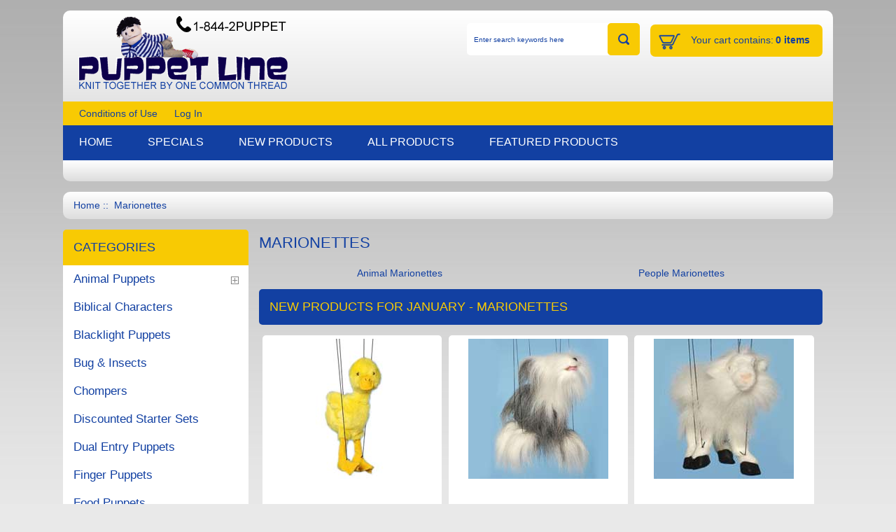

--- FILE ---
content_type: text/html; charset=utf-8
request_url: https://www.puppetline.com/index.php?main_page=index&cPath=26
body_size: 5884
content:
<!DOCTYPE html PUBLIC "-//W3C//DTD XHTML 1.0 Transitional//EN" "http://www.w3.org/TR/xhtml1/DTD/xhtml1-transitional.dtd">
<html xmlns="http://www.w3.org/1999/xhtml" dir="ltr" lang="en">
<head>
<title>String Puppets Marionettes</title>
<meta http-equiv="Content-Type" content="text/html; charset=utf-8" />
<meta name="keywords" content="string puppet, string puppets, marionette, marionettes, animal marionettes, people marionettes" />
<meta name="description" content="Puppet Line carries a wide selection of marionettes.  From dinosaurs to people." />
<meta http-equiv="imagetoolbar" content="no" />
<meta name="author" content="The Zen Cart&reg; Team and others" />
<meta name="generator" content="shopping cart program by Zen Cart&reg;, http://www.zen-cart.com eCommerce" />
<base href="https://www.puppetline.com/" />
<link rel="stylesheet" href="includes/templates/cleaning01/css/styles.css" />
<link rel="stylesheet" href="includes/templates/cleaning01/css/cart_dropdown.css" />
<link rel="stylesheet" type="text/css" href="includes/templates/cleaning01/css/responsive-menu.css" />
<meta name="viewport" content="width=device-width, initial-scale=1.0, maximum-scale=1.0, minimum-scale=1.0, user-scalable=no" />
<link rel="stylesheet" type="text/css" href="includes/templates/cleaning01/css/styles.css" />
<link rel="stylesheet" type="text/css" href="includes/templates/cleaning01/css/stylesheet.css" />
<link rel="stylesheet" type="text/css" href="includes/templates/cleaning01/css/stylesheet_css_buttons.css" />
<link rel="stylesheet" type="text/css" href="includes/templates/cleaning01/css/stylesheet_flex.css" />
<link rel="stylesheet" type="text/css" media="print" href="includes/templates/cleaning01/css/print_stylesheet.css" />
<script type="text/javascript" src="includes/templates/cleaning01/jscript/jscript_browserselector.js"></script>
<script type="text/javascript">
if (typeof jQuery == 'undefined') {
    document.write(unescape("%3Cscript src='//ajax.googleapis.com/ajax/libs/jquery/1.10.2/jquery.min.js' type='text/javascript'%3E%3C/script%3E"));
}
</script>
<script src="http://code.jquery.com/jquery-latest.min.js" type="text/javascript"></script>
<script src="includes/templates/cleaning01/jscript/script.js"  type="text/javascript"></script>
<script src="includes/templates/cleaning01/jscript/modernizr.custom.js" type="text/javascript"></script>
<script src="includes/templates/cleaning01/jscript/jquery-1.8.3.min.js" type="text/javascript"></script>
<script src="includes/templates/cleaning01/jscript/jquery.elevatezoom.js" type="text/javascript"></script>
<script type="text/javascript">
	$(document).ready(function(){
		$('.cart .cart-down, .cart .none').hide();
		$('.cart').hover(function(){
			$('.cart .cart-down, .cart .none').stop(true, true).slideDown(400);
			},function(){
			$('.cart .cart-down, .cart .none').stop(true, true).delay(400).slideUp(300);
		});
	});
</script>

</head>

<body id="indexBody">
<div class="grey">
<div class="animation">




<!--bof-header logo and navigation display-->

<div id="headerWrapper">
<div class="mainwidth">
<div class="topbar">


<div class="header">


<div class="right">
	        
			   <div class="clearBoth"></div>
		  
		

 


</div></div>
<div class="clearBoth"></div>
</div>
<div class="blue">

<div id="logo"><a href="http://www.puppetline.com/"><img src="includes/templates/template_default/images/../../cleaning01/images/logo.png" alt="Puppet Line" title=" Puppet Line " width="302" height="112" /></a></div> 
<div class="cart">
                                <div class="cart-icon"><a class="on" href="http://www.puppetline.com/index.php?main_page=shopping_cart"><span class="cart-text">Your cart contains:</span><span class="count">0 items</span></a></div> 
                <div class="none"> Your cart is empty.</div>            <!-- SHOPPING CART DROPDOWN END -->
   
		<!-- SHOPPING CART NORMAL-->
	<!--span class="cart-text">Your cart contains:</span> <br /><a href="https://www.puppetline.com/index.php?main_page=shopping_cart"-->
	<!--?php
	if ($_SESSION['cart']->count_contents() == '0') {
	echo $_SESSION['cart']->count_contents() . " items";
	}
	if ($_SESSION['cart']->count_contents() == '1') {
	echo $_SESSION['cart']->count_contents() . " item";
	}
	if ($_SESSION['cart']->count_contents() >= '2') {
	echo $_SESSION['cart']->count_contents() . " items";
	}
	?></a-->
 </div>
<div id="navMainSearch"><form name="quick_find_header" action="https://www.puppetline.com/index.php?main_page=advanced_search_result" method="get"><input type="hidden" name="main_page" value="advanced_search_result" /><input type="hidden" name="search_in_description" value="1" /><input type="text" name="keyword" size="6" maxlength="30" style="width: 100px" value="Enter search keywords here" onfocus="if (this.value == 'Enter search keywords here') this.value = '';" onblur="if (this.value == '') this.value = 'Enter search keywords here';" />&nbsp;<input class="cssButton button_search" onmouseover="this.className='cssButtonHover button_search button_searchHover'" onmouseout="this.className='cssButton button_search'" type="submit" value="Search" style="width: 80px;" /></form></div> 
 <div class="clearBoth"></div>
<div id="navMain">
    <ul class="back">
	
	<li><a href="https://www.puppetline.com/index.php?main_page=conditions">Conditions of Use</a></li>
    <li><a href="https://www.puppetline.com/index.php?main_page=login">Log In</a></li>

</ul>
</div>
 <div class="clearBoth"></div>
 
</div>
<!--bof-optional categories tabs navigation display-->
<div id="navCatTabsWrapper" class="class1">
<div class="mainmenu">
<!--bof-header ezpage links-->
  <a href="index.php"><span>Home</span></a>
  <a href="https://www.puppetline.com/index.php?main_page=specials"><span>Specials</span></a>
  <a href="https://www.puppetline.com/index.php?main_page=products_new"><span>New Products</span></a>
  <a href="https://www.puppetline.com/index.php?main_page=products_all"><span>All Products</span></a>
  <a href="https://www.puppetline.com/index.php?main_page=featured_products"><span>Featured Products</span></a>
<!--eof-header ezpage links-->
<button id="showLeft">BUTTON</button>
</div></div>

<div class="cbp-spmenu cbp-spmenu-vertical cbp-spmenu-left" id="cbp-spmenu-s1">
<!--bof-header ezpage links-->
  <a href="index.php"><span>Home</span></a>
  <a href="https://www.puppetline.com/index.php?main_page=specials"><span>Specials</span></a>
  <a href="https://www.puppetline.com/index.php?main_page=products_new"><span>New Products</span></a>
  <a href="https://www.puppetline.com/index.php?main_page=products_all"><span>All Products</span></a>
  <a href="https://www.puppetline.com/index.php?main_page=featured_products"><span>Featured Products</span></a>
<!--eof-header ezpage links-->
<!--eof-header ezpage links
<h3>Categories</h3>
<ul>
  <li><a class="category-top" href="http://www.puppetline.com/index.php?main_page=index&amp;cPath=35">Animal Puppets</a> </li>
  <li><a class="category-top" href="http://www.puppetline.com/index.php?main_page=index&amp;cPath=23">Biblical Characters</a> </li>
  <li><a class="category-top" href="http://www.puppetline.com/index.php?main_page=index&amp;cPath=22">Blacklight Puppets</a> </li>
  <li><a class="category-top" href="http://www.puppetline.com/index.php?main_page=index&amp;cPath=33">Bug & Insects</a> </li>
  <li><a class="category-top" href="http://www.puppetline.com/index.php?main_page=index&amp;cPath=53">Chompers</a> </li>
  <li><a class="category-top" href="http://www.puppetline.com/index.php?main_page=index&amp;cPath=11">Discounted Starter Sets</a> </li>
  <li><a class="category-top" href="http://www.puppetline.com/index.php?main_page=index&amp;cPath=24">Dual Entry Puppets</a> </li>
  <li><a class="category-top" href="http://www.puppetline.com/index.php?main_page=index&amp;cPath=32">Finger Puppets</a> </li>
  <li><a class="category-top" href="http://www.puppetline.com/index.php?main_page=index&amp;cPath=78">Food Puppets</a> </li>
  <li><a class="category-top" href="http://www.puppetline.com/index.php?main_page=index&amp;cPath=44">Glove Puppets</a> </li>
  <li><a class="category-top" href="http://www.puppetline.com/index.php?main_page=index&amp;cPath=26"><span class="category-subs-selected">Marionettes</span></a> </li>
  <li><a class="category-top" href="http://www.puppetline.com/index.php?main_page=index&amp;cPath=2">Monster Puppets</a> </li>
  <li><a class="category-top" href="http://www.puppetline.com/index.php?main_page=index&amp;cPath=3">People Puppets</a> </li>
  <li><a class="category-top" href="http://www.puppetline.com/index.php?main_page=index&amp;cPath=55">Pinchers</a> </li>
  <li><a class="category-top" href="http://www.puppetline.com/index.php?main_page=index&amp;cPath=6">Puppet Accessories</a> </li>
  <li><a class="category-top" href="http://www.puppetline.com/index.php?main_page=index&amp;cPath=54">Puppet Making Kits</a> </li>
  <li><a class="category-top" href="http://www.puppetline.com/index.php?main_page=index&amp;cPath=5">Puppet Stages</a> </li>
  <li><a class="category-top" href="http://www.puppetline.com/index.php?main_page=index&amp;cPath=72">Snappers</a> </li>
  <li><a class="category-top" href="http://www.puppetline.com/index.php?main_page=index&amp;cPath=56">Sock Puppets</a> </li>
  <li><a class="category-top" href="http://www.puppetline.com/index.php?main_page=index&amp;cPath=12">Special Character Puppets</a> </li>
  <li><a class="category-top" href="http://www.puppetline.com/index.php?main_page=index&amp;cPath=43">Tellatale Hand Puppets</a> </li>
  <li><a class="category-top" href="http://www.puppetline.com/index.php?main_page=index&amp;cPath=25">Ventriloquist Puppets</a> </li>
  <li><a class="category-top" href="http://www.puppetline.com/index.php?main_page=index&amp;cPath=69">Wrap Arounds</a> </li>
</ul>
eof-header ezpage links-->
</div>


					
				
	
		<script src="includes/templates/cleaning01/jscript/classie.js" type="text/javascript" ></script>
		<script type="text/javascript">
			var menuLeft = document.getElementById( 'cbp-spmenu-s1' ),
				body = document.body;

			showLeft.onclick = function() {
				classie.toggle( this, 'active' );
				classie.toggle( menuLeft, 'cbp-spmenu-open' );
				disableOther( 'showLeft' );
			};

			function disableOther( button ) {
				if( button !== 'showLeft' ) {
					classie.toggle( showLeft, 'disabled' );
				}
			}
		</script>
		

<!--eof-optional categories tabs navigation display-->
<div class="blue2"></div>
</div></div>

  <div class="mainwidth">
  <div class="midd"> 
<div class="homebanners" style="">

<!-- Banner Top -->
<div class="banner-top-left">
</div>
<!-- eof Banner Top -->
<!-- Slideshow -->
          <div class="content-slider">
        <div class="flexslider"><ul class="slides"><li><a href="http://www.puppetline.com/index.php?main_page=redirect&amp;action=banner&amp;goto=10"><img src="images/../includes/templates/cleaning01/images/slide1.jpg" alt="Free Shipping" title=" Free Shipping " width="722" height="387" /><span class="banner"><h3>Free Shipping</h3></span></a><span class="slidetext"></span></li><li><a href="http://www.puppetline.com/index.php?main_page=redirect&amp;action=banner&amp;goto=11"><img src="images/../includes/templates/cleaning01/images/slide2.jpg" alt="Presto Stage" title=" Presto Stage " width="722" height="387" /><span class="banner"><h3>Presto Stage</h3></span></a><span class="slidetext"></span></li><li><a href="http://www.puppetline.com/index.php?main_page=redirect&amp;action=banner&amp;goto=12"><img src="images/../includes/templates/cleaning01/images/slide3.jpg" alt="Low Prices" title=" Low Prices " width="722" height="387" /><span class="banner"><h3>Low Prices</h3></span></a><span class="slidetext"></span></li></ul></div></div>


<script src="includes/templates/cleaning01/jscript/jquery.flexslider.js" type="text/javascript"></script>
<script type="text/javascript">
$(window).load(function() {
  $('.flexslider').flexslider({
    animation: "fade"
  
  });
});
</script><!-- eof Slideshow -->
<!-- Top Banner -->
<!-- Top Banner -->
<div id="top-banner">

 
              <div class="home-img">

					<a href="http://www.puppetline.com/index.php?main_page=redirect&amp;action=banner&amp;goto=13" target="_blank"><img src="images/../includes/templates/cleaning01/images/home1.png" alt="PRESTO STAGE" title=" PRESTO STAGE " width="159" height="140" /></a><a href="http://www.puppetline.com/index.php?main_page=redirect&amp;action=banner&amp;goto=13"><h3>PRESTO STAGE</h3><span class="btn">SHOP NOW</span></a> 
                </div>

                <div class="home-img">
<a href="http://www.puppetline.com/index.php?main_page=redirect&amp;action=banner&amp;goto=14" target="_blank"><img src="images/../includes/templates/cleaning01/images/home2.png" alt="Knitted Puppets" title=" Knitted Puppets " width="159" height="140" /></a><a href="http://www.puppetline.com/index.php?main_page=redirect&amp;action=banner&amp;goto=14"><h3>Knitted Puppets</h3><span class="btn">SHOP NOW</span></a> 
                </div>
                <div class="home-img finale">
<a href="http://www.puppetline.com/index.php?main_page=redirect&amp;action=banner&amp;goto=15" target="_blank"><img src="images/../includes/templates/cleaning01/images/home3.png" alt="Wrap Arounds" title=" Wrap Arounds " width="159" height="140" /></a><a href="http://www.puppetline.com/index.php?main_page=redirect&amp;action=banner&amp;goto=15"><h3>Wrap Arounds</h3><span class="btn">SHOP NOW</span></a> 
                </div>

</div>
<!-- eof Top Banner -->



<!-- eof Top Banner -->
<!-- Home Images -->
<div class="clearBoth"></div>

<!-- eof Home Images -->

<div class="clearBoth"></div>

</div>
<!-- bof  breadcrumb -->

    <div id="navBreadCrumb">  <a href="http://www.puppetline.com/">Home</a>&nbsp;::&nbsp;
Marionettes
</div>

<!-- eof breadcrumb -->
</div></div>
<!-- Home Images -->

</div></div>
  <div id="mainWrapper">
  
<div class="clearBoth"></div>
<table width="100%" border="0" cellspacing="0" cellpadding="0" id="contentMainWrapper">
  <tr>

 <td id="navColumnOne" class="columnLeft" style="width: 265px">
<div id="navColumnOneWrapper" style="width: 265px">  <script type="text/javascript">
$("li:has(ul)").addClass("parent")
</script>
<!--// bof: categories //-->
<div class="leftBoxContainer" id="categories" style="width: 265px">
<h3 class="leftBoxHeading" id="categoriesHeading">Categories</h3>
<div id="cssmenu">
<ul class='cat'><li class='has-sub'><a href='index.php?main_page=index&amp;cPath=35'><span>Animal Puppets</span></a><ul class='cat'><li class='has-sub'><a href='index.php?main_page=index&amp;cPath=35_66'><span>Large Birds</span></a></li><li class='has-sub'><a href='index.php?main_page=index&amp;cPath=35_67'><span>Giant Birds</span></a></li><li class='has-sub'><a href='index.php?main_page=index&amp;cPath=35_77'><span>Colorful Monkeys</span></a></li><li class='has-sub'><a href='index.php?main_page=index&amp;cPath=35_39'><span>Finger Puppets</span></a></li><li class='has-sub'><a href='index.php?main_page=index&amp;cPath=35_38'><span>Glove/Hand Puppet</span></a></li><li class='has-sub'><a href='index.php?main_page=index&amp;cPath=35_37'><span>Marionettes</span></a></li><li class='has-sub'><a href='index.php?main_page=index&amp;cPath=35_73'><span>Snappers</span></a></li><li class='has-sub'><a href='index.php?main_page=index&amp;cPath=35_36'><span>Stage Puppets</span></a></li><li class='has-sub'><a href='index.php?main_page=index&amp;cPath=35_40'><span>Ventriloquist Puppets</span></a></li><li class='has-sub'><a href='index.php?main_page=index&amp;cPath=35_61'><span>Wrap Arounds</span></a></li></ul></li><li class='has-sub'><a href='index.php?main_page=index&amp;cPath=23'><span>Biblical Characters</span></a></li><li class='has-sub'><a href='index.php?main_page=index&amp;cPath=22'><span>Blacklight Puppets</span></a></li><li class='has-sub'><a href='index.php?main_page=index&amp;cPath=33'><span>Bug & Insects</span></a></li><li class='has-sub'><a href='index.php?main_page=index&amp;cPath=53'><span>Chompers</span></a></li><li class='has-sub'><a href='index.php?main_page=index&amp;cPath=11'><span>Discounted Starter Sets</span></a></li><li class='has-sub'><a href='index.php?main_page=index&amp;cPath=24'><span>Dual Entry Puppets</span></a></li><li class='has-sub'><a href='index.php?main_page=index&amp;cPath=32'><span>Finger Puppets</span></a></li><li class='has-sub'><a href='index.php?main_page=index&amp;cPath=78'><span>Food Puppets</span></a></li><li class='has-sub'><a href='index.php?main_page=index&amp;cPath=44'><span>Glove Puppets</span></a><ul class='cat'><li class='has-sub'><a href='index.php?main_page=index&amp;cPath=44_47'><span>Animals</span></a></li><li class='has-sub'><a href='index.php?main_page=index&amp;cPath=44_45'><span>Monsters</span></a></li><li class='has-sub'><a href='index.php?main_page=index&amp;cPath=44_75'><span>Muppet Characters</span></a></li><li class='has-sub'><a href='index.php?main_page=index&amp;cPath=44_14'><span>People</span></a></li><li class='has-sub'><a href='index.php?main_page=index&amp;cPath=44_46'><span>Tellatale Hand Puppets</span></a></li></ul></li><li class='has-sub'><a href='index.php?main_page=index&amp;cPath=26'><span>Marionettes</span></a><ul class='cat'><li class='has-sub'><a href='index.php?main_page=index&amp;cPath=26_27'><span>Animal Marionettes</span></a></li><li class='has-sub'><a href='index.php?main_page=index&amp;cPath=26_50'><span>People Marionettes</span></a><ul class='cat'><li class='has-sub'><a href='index.php?main_page=index&amp;cPath=26_50_51'><span>Plush Marionettes</span></a></li><li class='has-sub'><a href='index.php?main_page=index&amp;cPath=26_50_52'><span>Wood Marionettes</span></a></li></ul></li></ul></li><li class='has-sub'><a href='index.php?main_page=index&amp;cPath=2'><span>Monster Puppets</span></a></li><li class='has-sub'><a href='index.php?main_page=index&amp;cPath=3'><span>People Puppets</span></a><ul class='cat'><li class='has-sub'><a href='index.php?main_page=index&amp;cPath=3_10'><span>14" Glove Puppets</span></a></li><li class='has-sub'><a href='index.php?main_page=index&amp;cPath=3_29'><span>14" Half Body Stage Puppets</span></a></li><li class='has-sub'><a href='index.php?main_page=index&amp;cPath=3_30'><span>16" Half Body Stage Puppets</span></a></li><li class='has-sub'><a href='index.php?main_page=index&amp;cPath=3_9'><span>25" Full Body Puppets</span></a></li><li class='has-sub'><a href='index.php?main_page=index&amp;cPath=3_31'><span>28" Full Body Puppets</span></a></li><li class='has-sub'><a href='index.php?main_page=index&amp;cPath=3_68'><span>28" Full/Half Body Dual Entry</span></a></li><li class='has-sub'><a href='index.php?main_page=index&amp;cPath=3_65'><span>28" Human Arm Puppet</span></a></li><li class='has-sub'><a href='index.php?main_page=index&amp;cPath=3_42'><span>28" Sculpted Face Puppets</span></a></li><li class='has-sub'><a href='index.php?main_page=index&amp;cPath=3_57'><span>Puppet Buddies</span></a><ul class='cat'><li class='has-sub'><a href='index.php?main_page=index&amp;cPath=3_57_60'><span>Large Puppet Buddies</span></a></li><li class='has-sub'><a href='index.php?main_page=index&amp;cPath=3_57_59'><span>Medium Puppet Buddies</span></a></li><li class='has-sub'><a href='index.php?main_page=index&amp;cPath=3_57_58'><span>Small Puppet Buddies</span></a></li></ul></li><li class='has-sub'><a href='index.php?main_page=index&amp;cPath=3_62'><span>Biblical Characters</span></a></li><li class='has-sub'><a href='index.php?main_page=index&amp;cPath=3_64'><span>Blacklight People Puppets</span></a></li><li class='has-sub'><a href='index.php?main_page=index&amp;cPath=3_63'><span>Special Characters</span></a></li></ul></li><li class='has-sub'><a href='index.php?main_page=index&amp;cPath=55'><span>Pinchers</span></a></li><li class='has-sub'><a href='index.php?main_page=index&amp;cPath=6'><span>Puppet Accessories</span></a></li><li class='has-sub'><a href='index.php?main_page=index&amp;cPath=54'><span>Puppet Making Kits</span></a></li><li class='has-sub'><a href='index.php?main_page=index&amp;cPath=5'><span>Puppet Stages</span></a></li><li class='has-sub'><a href='index.php?main_page=index&amp;cPath=72'><span>Snappers</span></a></li><li class='has-sub'><a href='index.php?main_page=index&amp;cPath=56'><span>Sock Puppets</span></a></li><li class='has-sub'><a href='index.php?main_page=index&amp;cPath=12'><span>Special Character Puppets</span></a></li><li class='has-sub'><a href='index.php?main_page=index&amp;cPath=43'><span>Tellatale Hand Puppets</span></a></li><li class='has-sub'><a href='index.php?main_page=index&amp;cPath=25'><span>Ventriloquist Puppets</span></a></li><li class='has-sub'><a href='index.php?main_page=index&amp;cPath=69'><span>Wrap Arounds</span></a><ul class='cat'><li class='has-sub'><a href='index.php?main_page=index&amp;cPath=69_76'><span>All Wrap Arounds</span></a></li><li class='has-sub'><a href='index.php?main_page=index&amp;cPath=69_70'><span>Animals</span></a></li><li class='has-sub'><a href='index.php?main_page=index&amp;cPath=69_71'><span>People</span></a></li></ul></li></ul></ul></div></div>
<!--// eof: categories //-->

</div></td>
    <td valign="top">


<!-- bof upload alerts -->
<!-- eof upload alerts -->

<div class="centerColumn" id="indexCategories">
<h1 id="indexCategoriesHeading">Marionettes</h1>


<!-- BOF: Display grid of available sub-categories, if any -->

    <div class="categoryListBoxContents" style="width:50%;"><a href="http://www.puppetline.com/index.php?main_page=index&amp;cPath=26_27"><img src="images/pixel_trans.gif" alt="Animal Marionettes" title=" Animal Marionettes " width="1" height="1" /><br />Animal Marionettes</a></div>
    <div class="categoryListBoxContents" style="width:50%;"><a href="http://www.puppetline.com/index.php?main_page=index&amp;cPath=26_50"><img src="images/pixel_trans.gif" alt="People Marionettes" title=" People Marionettes " width="1" height="1" /><br />People Marionettes</a></div>
<br class="clearBoth" />
 
<!-- EOF: Display grid of available sub-categories -->




<!-- bof: whats_new -->
<div class="centerBoxWrapper" id="whatsNew">
<h2 class="centerBoxHeading">New Products For January - Marionettes</h2>
    <div class="centerBoxContentsNew centeredContent back" style="width:33%;"><a class="proimage" style="min-height:240px;" href="http://www.puppetline.com/index.php?main_page=product_info&amp;cPath=26_27&amp;products_id=312"><img src="images/BabyMarionetteDuck.jpg" alt="Baby Duckling Marionette String Puppet" title=" Baby Duckling Marionette String Puppet " width="200" height="200" /></a><h3 class="itemTitle"><a class="name" href="http://www.puppetline.com/index.php?main_page=product_info&amp;cPath=26_27&amp;products_id=312">Baby Duckling Marionette String Puppet</a></h3><span class="price">$14.95</span><a class="buy" href="http://www.puppetline.com/index.php?main_page=index&amp;cPath=26&amp;action=buy_now&amp;products_id=312"><span class="cssButton button_buy_now" onmouseover="this.className='cssButtonHover button_buy_now button_buy_nowHover'" onmouseout="this.className='cssButton button_buy_now'" style="width: 80px;" >&nbsp;Buy Now&nbsp;</span></a></div>
    <div class="centerBoxContentsNew centeredContent back" style="width:33%;"><a class="proimage" style="min-height:240px;" href="http://www.puppetline.com/index.php?main_page=product_info&amp;cPath=26_27&amp;products_id=315"><img src="images/BabyMarionetteSheepdog.jpg" alt="Baby Sheepdog Dog Marionette String Puppet" title=" Baby Sheepdog Dog Marionette String Puppet " width="200" height="200" /></a><h3 class="itemTitle"><a class="name" href="http://www.puppetline.com/index.php?main_page=product_info&amp;cPath=26_27&amp;products_id=315">Baby Sheepdog Dog Marionette String Puppet</a></h3><span class="price">$14.95</span><a class="buy" href="http://www.puppetline.com/index.php?main_page=index&amp;cPath=26&amp;action=buy_now&amp;products_id=315"><span class="cssButton button_buy_now" onmouseover="this.className='cssButtonHover button_buy_now button_buy_nowHover'" onmouseout="this.className='cssButton button_buy_now'" style="width: 80px;" >&nbsp;Buy Now&nbsp;</span></a></div>
    <div class="centerBoxContentsNew centeredContent back" style="width:33%;"><a class="proimage" style="min-height:240px;" href="http://www.puppetline.com/index.php?main_page=product_info&amp;cPath=26_27&amp;products_id=321"><img src="images/BabyMarionetteWhGoat.jpg" alt="Baby White Goat Marionette String Puppet" title=" Baby White Goat Marionette String Puppet " width="200" height="200" /></a><h3 class="itemTitle"><a class="name" href="http://www.puppetline.com/index.php?main_page=product_info&amp;cPath=26_27&amp;products_id=321">Baby White Goat Marionette String Puppet</a></h3><span class="price">$14.95</span><a class="buy" href="http://www.puppetline.com/index.php?main_page=index&amp;cPath=26&amp;action=buy_now&amp;products_id=321"><span class="cssButton button_buy_now" onmouseover="this.className='cssButtonHover button_buy_now button_buy_nowHover'" onmouseout="this.className='cssButton button_buy_now'" style="width: 80px;" >&nbsp;Buy Now&nbsp;</span></a></div>
<br class="clearBoth" />

    <div class="centerBoxContentsNew centeredContent back" style="width:33%;"><a class="proimage" style="min-height:240px;" href="http://www.puppetline.com/index.php?main_page=product_info&amp;cPath=26_50_52&amp;products_id=354"><img src="images/MarionettePirate.jpg" alt="Wooden Pirate Marionette String Puppet" title=" Wooden Pirate Marionette String Puppet " width="192" height="240" /></a><h3 class="itemTitle"><a class="name" href="http://www.puppetline.com/index.php?main_page=product_info&amp;cPath=26_50_52&amp;products_id=354">Wooden Pirate Marionette String Puppet</a></h3><span class="price">$19.95</span><a class="buy" href="http://www.puppetline.com/index.php?main_page=index&amp;cPath=26&amp;action=buy_now&amp;products_id=354"><span class="cssButton button_buy_now" onmouseover="this.className='cssButtonHover button_buy_now button_buy_nowHover'" onmouseout="this.className='cssButton button_buy_now'" style="width: 80px;" >&nbsp;Buy Now&nbsp;</span></a></div>
    <div class="centerBoxContentsNew centeredContent back" style="width:33%;"><a class="proimage" style="min-height:240px;" href="http://www.puppetline.com/index.php?main_page=product_info&amp;cPath=26_27&amp;products_id=560"><img src="images/TiedieDinosaurPurple.jpg" alt="Large T-Rex Dinosaur (Purple Tie-Die) Marionette String Puppet" title=" Large T-Rex Dinosaur (Purple Tie-Die) Marionette String Puppet " width="200" height="200" /></a><h3 class="itemTitle"><a class="name" href="http://www.puppetline.com/index.php?main_page=product_info&amp;cPath=26_27&amp;products_id=560">Large T-Rex Dinosaur (Purple Tie-Die) Marionette String Puppet</a></h3><span class="price">$34.95</span><a class="buy" href="http://www.puppetline.com/index.php?main_page=index&amp;cPath=26&amp;action=buy_now&amp;products_id=560"><span class="cssButton button_buy_now" onmouseover="this.className='cssButtonHover button_buy_now button_buy_nowHover'" onmouseout="this.className='cssButton button_buy_now'" style="width: 80px;" >&nbsp;Buy Now&nbsp;</span></a></div>
    <div class="centerBoxContentsNew centeredContent back" style="width:33%;"><a class="proimage" style="min-height:240px;" href="http://www.puppetline.com/index.php?main_page=product_info&amp;cPath=26_27&amp;products_id=597"><img src="images/TROPICAL_BIRD.jpg" alt="Large Tropical Bird Marionette String Puppet" title=" Large Tropical Bird Marionette String Puppet " width="200" height="200" /></a><h3 class="itemTitle"><a class="name" href="http://www.puppetline.com/index.php?main_page=product_info&amp;cPath=26_27&amp;products_id=597">Large Tropical Bird Marionette String Puppet</a></h3><span class="price">$40.95</span><a class="buy" href="http://www.puppetline.com/index.php?main_page=index&amp;cPath=26&amp;action=buy_now&amp;products_id=597"><span class="cssButton button_buy_now" onmouseover="this.className='cssButtonHover button_buy_now button_buy_nowHover'" onmouseout="this.className='cssButton button_buy_now'" style="width: 80px;" >&nbsp;Buy Now&nbsp;</span></a></div>
<br class="clearBoth" />

    <div class="centerBoxContentsNew centeredContent back" style="width:33%;"><a class="proimage" style="min-height:240px;" href="http://www.puppetline.com/index.php?main_page=product_info&amp;cPath=26_27&amp;products_id=614"><img src="images/LittleBlue_Marionette.jpg" alt="Baby Blue Bird Marionette String Puppet" title=" Baby Blue Bird Marionette String Puppet " width="200" height="200" /></a><h3 class="itemTitle"><a class="name" href="http://www.puppetline.com/index.php?main_page=product_info&amp;cPath=26_27&amp;products_id=614">Baby Blue Bird Marionette String Puppet</a></h3><span class="price">$17.45</span><span class="cssButton button_sold_out_sm" onmouseover="this.className='cssButtonHover button_sold_out_sm button_sold_out_smHover'" onmouseout="this.className='cssButton button_sold_out_sm'" style="width: 80px;" >&nbsp;Sold Out&nbsp;</span></div>
    <div class="centerBoxContentsNew centeredContent back" style="width:33%;"><a class="proimage" style="min-height:240px;" href="http://www.puppetline.com/index.php?main_page=product_info&amp;cPath=26_27&amp;products_id=615"><img src="images/LittleOrange_Marionette.jpg" alt="Baby Yellow Bird Marionette String Puppet" title=" Baby Yellow Bird Marionette String Puppet " width="200" height="200" /></a><h3 class="itemTitle"><a class="name" href="http://www.puppetline.com/index.php?main_page=product_info&amp;cPath=26_27&amp;products_id=615">Baby Yellow Bird Marionette String Puppet</a></h3><span class="price">$17.45</span><a class="buy" href="http://www.puppetline.com/index.php?main_page=index&amp;cPath=26&amp;action=buy_now&amp;products_id=615"><span class="cssButton button_buy_now" onmouseover="this.className='cssButtonHover button_buy_now button_buy_nowHover'" onmouseout="this.className='cssButton button_buy_now'" style="width: 80px;" >&nbsp;Buy Now&nbsp;</span></a></div>
    <div class="centerBoxContentsNew centeredContent back" style="width:33%;"><a class="proimage" style="min-height:240px;" href="http://www.puppetline.com/index.php?main_page=product_info&amp;cPath=26_27&amp;products_id=631"><img src="images/JingleBirdPink.jpg" alt="Jingle Bird (Pink) Large Marionette String Puppet" title=" Jingle Bird (Pink) Large Marionette String Puppet " width="240" height="240" /></a><h3 class="itemTitle"><a class="name" href="http://www.puppetline.com/index.php?main_page=product_info&amp;cPath=26_27&amp;products_id=631">Jingle Bird (Pink) Large Marionette String Puppet</a></h3><span class="price">$31.95</span><a class="buy" href="http://www.puppetline.com/index.php?main_page=index&amp;cPath=26&amp;action=buy_now&amp;products_id=631"><span class="cssButton button_buy_now" onmouseover="this.className='cssButtonHover button_buy_now button_buy_nowHover'" onmouseout="this.className='cssButton button_buy_now'" style="width: 80px;" >&nbsp;Buy Now&nbsp;</span></a></div>
<br class="clearBoth" />
 
</div>
<!-- eof: whats_new -->
<script>
$('#whatsNew').each(function() {
    var $this = $(this);
    function setHeight() {
        var max = 0;
        $('div.centerBoxContentsNew', $this).each(function() {
            $(this).height('auto');
            var h = $(this).height();
            max = Math.max(max, h);
        }).height(max);
    }

    $('div.centerBoxContentsNew', this).load(setHeight); //if list have image
    $(window).on('load resize', setHeight);
});
</script>


<!-- bof: featured products  -->
<div class="centerBoxWrapper" id="featuredProducts">
<h2 class="centerBoxHeading">Featured Products - Marionettes</h2>
    <div class="centerBoxContentsFeatured centeredContent back" style="width:100%;"><a class="proimage" style="min-height:240px;" href="http://www.puppetline.com/index.php?main_page=product_info&amp;cPath=26_27&amp;products_id=632"><img src="images/JingleBirdBlue.jpg" alt="Jingle Bird (Blue) Large Marionette String Puppet" title=" Jingle Bird (Blue) Large Marionette String Puppet " width="240" height="240" /></a><h3 class="itemTitle"><a class="name" href="http://www.puppetline.com/index.php?main_page=product_info&amp;cPath=26_27&amp;products_id=632">Jingle Bird (Blue) Large Marionette String Puppet</a></h3><span class="price">$31.95</span><a class="buy" href="http://www.puppetline.com/index.php?main_page=index&amp;cPath=26&amp;action=buy_now&amp;products_id=632"><span class="cssButton button_buy_now" onmouseover="this.className='cssButtonHover button_buy_now button_buy_nowHover'" onmouseout="this.className='cssButton button_buy_now'" style="width: 80px;" >&nbsp;Buy Now&nbsp;</span></a></div>
<br class="clearBoth" />
 
</div>
<!-- eof: featured products  -->
<script>
$('#featuredProducts').each(function() {
    var $this = $(this);
    function setHeight() {
        var max = 0;
        $('div.centerBoxContentsFeatured', $this).each(function() {
            $(this).height('auto');
            var h = $(this).height();
            max = Math.max(max, h);
        }).height(max);
    }

    $('div.centerBoxContentsFeatured', this).load(setHeight); //if list have image
    $(window).on('load resize', setHeight);
});
</script>






</div>

</td>
  </tr>
</table>
</div>


<!--bof-navigation display -->
<div class="mainwidth">
<div id="navSuppWrapper">

<div id="navSupp" class="column1">
<h3>Online Store</h3>
<!--bof-header ezpage links-->
  <a href="index.php"><span>Home</span></a>
  <a href="https://www.puppetline.com/index.php?main_page=specials"><span>Specials</span></a>
  <a href="https://www.puppetline.com/index.php?main_page=products_new"><span>New Products</span></a>
  <a href="https://www.puppetline.com/index.php?main_page=products_all"><span>All Products</span></a>
  <a href="https://www.puppetline.com/index.php?main_page=featured_products"><span>Featured Products</span></a>
<!--eof-header ezpage links-->

</div>
<div id="navSupp" class="column2">
<h3>Customer Services</h3>
  <a href="https://www.puppetline.com/index.php?main_page=privacy">Privacy Notice</a>
  <a href="https://www.puppetline.com/index.php?main_page=conditions">Conditions of Use</a>
  <a href="https://www.puppetline.com/index.php?main_page=shippinginfo">Shipping &amp; Returns</a>
  <a href="https://www.puppetline.com/index.php?main_page=gv_faq">Gift Certificate FAQ</a>
  <a href="https://www.puppetline.com/index.php?main_page=discount_coupon">Discount Coupons</a>
</div>
<div id="navSupp" class="column3">
<h3>Other Pages</h3>
  <a href="https://www.puppetline.com/index.php?main_page=unsubscribe">Newsletter Unsubscribe</a>
  <a href="https://www.puppetline.com/index.php?main_page=shopping_cart">Shopping Cart</a>
  <a href="https://www.puppetline.com/index.php?main_page=login">Log In</a>
  <a href="https://www.puppetline.com/index.php?main_page=site_map">Site Map</a>
  <a href="https://www.puppetline.com/index.php?main_page=contact_us">Contact Us</a>
</div>
<div id="navSupp" class="column4">
<div class="flogo"><a href="http://www.puppetline.com/"><img src="includes/templates/template_default/images/../../cleaning01/images/logo.png" alt="Puppet Line" title=" Puppet Line " width="302" height="112" /></a></div>
<br class="clearBoth"/>

					<a class="facebook" rel="nofollow" target="_blank" title="Facebook Page" href="http://www.puppetline.com/index.php?main_page=redirect&amp;action=banner&amp;goto=16"></a> 
	<a class="googleplus" rel="nofollow" target="_blank" title="Google Plus Page" href="http://www.puppetline.com/index.php?main_page=redirect&amp;action=banner&amp;goto=17"></a>	<a class="pinterest" rel="nofollow" target="_blank" title="Pinterest Page" href="http://www.puppetline.com/index.php?main_page=redirect&amp;action=banner&amp;goto=18"></a>	<a class="youtube" rel="nofollow" target="_blank" title="Youtube Page" href="http://www.puppetline.com/index.php?main_page=redirect&amp;action=banner&amp;goto=19"></a>              
</div>
<div class="clearBoth"></div>

</div>

<div id="siteinfoLegal" class="legalCopyright">Copyright &copy; 2026 <a href="http://www.puppetline.com/index.php?main_page=index" target="_blank">Puppet Line (Totally Toyz, LLC)</a>. Powered by <a href="http://www.zen-cart.com" target="_blank">Zen Cart</a> &#8226; 
Affiliate Site <a target="_blank" href="http://totallytoyz.com"> TotallyToyz.com</a></div>
</div>
<!--eof-navigation display -->
<!--bof- site copyright display -->

<!--eof- site copyright display -->

<!--bof- ssl seal display -->
<div id="sslFooter">
<span id="siteseal"><script async type="text/javascript" src="https://seal.godaddy.com/getSeal?sealID=3bw7x9bXs1103EUZoNisRar2pRh1WlmMfvAIMh18DHLzKqClgI6Ui48Foow5"></script></span>
<br><br></div>
<!--eof- ssl seal diplay -->

<!--bof-ip address display -->
<!--eof-ip address display -->

<!--bof-banner #5 display -->
<!--eof-banner #5 display -->




<!--bof- parse time display -->
<!--eof- parse time display -->
<!--bof- banner #6 display -->
<!--eof- banner #6 display -->
<script>$("ul.cat li:has(ul)").toggleClass("plus");</script>
</body></html>


--- FILE ---
content_type: text/css
request_url: https://www.puppetline.com/includes/templates/cleaning01/css/styles.css
body_size: 557
content:
@import url(http://fonts.googleapis.com/css?family=Open+Sans:400,600,300);
@charset "UTF-8";
/* Base Styles */
#cssmenu,
#cssmenu ul,
#cssmenu li,
#cssmenu a {
  margin: 0;
  padding: 0;
  border: 0;
  list-style: none;
  font-weight: normal;
  text-decoration: none;
  line-height: 1;
  font-size: 17px;
  position: relative;

}
#cssmenu a {
  line-height: 1.3;
}
#cssmenu {
background:#fff;
}
#cssmenu > ul > li {
  margin: 0;
}
#cssmenu > ul > li:last-child {
  margin: 0;
  border:none;
}
#cssmenu > ul > li > a {
  display: block;
  color: #1240a2;
  cursor: pointer;
  display: block;
  line-height: 30.4px;
  padding: 5px;

}
#cssmenu > ul > li > a > span {
  display: block;
  margin-left: 10px;
}
#cssmenu > ul > li > a:hover {
  text-decoration: none;
  color:#1d66e9;transition:color ease 0.5s
}
#cssmenu > ul > li.active {
  border-bottom: none;
}
#cssmenu > ul > li.active > a {
  }
#cssmenu > ul > li.active > a span {
	
}
#cssmenu > ul > li.has-sub.plus > a span {
  background: url(../images/icon_plus.png) 98% center no-repeat;
}
#cssmenu > ul > li.has-sub.plus.active > a span {
  background: url(../images/icon_minus.png) 98% center no-repeat;

}
#cssmenu > ul > li.has-sub.plus span {}

/* Sub menu */
#cssmenu ul ul {
  padding: 5px 12px;
  display: none;
}
#cssmenu ul ul li {
  padding: 3px 0;
}
#cssmenu ul ul a {
  display: block;
  color: #1240a2;
  font-size: 15px;
}
#cssmenu ul ul a:hover {
color:#fcc60a;
}


--- FILE ---
content_type: text/css
request_url: https://www.puppetline.com/includes/templates/cleaning01/css/cart_dropdown.css
body_size: 974
content:


/* _______ dropdown cart _______ */
#header .cart a.on{
	cursor:pointer;
}
.cart-down, 
.none{
	border:1px solid #e2e2e2; 
	background:#fff; 
	overflow:hidden;
	position:absolute; 
	width:280px; 
	right:0; 
	top:50px; 
	z-index:100000000;
	
	text-transform:none; 
	display:none;
	-webkit-box-shadow: -1px 1px 5px 0px rgba(50, 50, 50, 0.29);
-moz-box-shadow:    -1px 1px 5px 0px rgba(50, 50, 50, 0.29);
box-shadow:         -1px 1px 5px 0px rgba(50, 50, 50, 0.29);
}
.none{
	padding:15px; 
	text-align:center; 
	text-transform:uppercase;
}
.cart_item{	
	width:256px; 
	overflow:hidden; 
	background:url(../images/tail-cart.gif) repeat-x 0 100% #fff;	
	padding:12px; 
	margin:2px 0;
}
.cart_item .left-info{
	float:left;
}
.cart_item .center-info{
	float:left;
	width:114px;
}
.cart_item span{
	float:left;	
	margin:0 5px 0 0;
}
.cart_item .quantity{
	color:#1240a2; 
	font-weight:bold; 
	margin:0px 5px 0 0;
}
.cart_item .quantity .spr{
	font-size:8px; 
	font-weight:normal; 
	font-style:normal;
}
.cart_item .cart-name{
	color:#1d242c; 
	font:400 12px/18px Arial, Helvetica, sans-serif; 
	float:left; 
	text-transform:none; 
	text-decoration:none;
}
.cart_item .cart-name:hover{
	text-decoration:none;
	color: #3fbdf7
}
.cart_item .model{
	display:block;
	font-size:10px;
	color:#676363; 
	text-transform:lowercase; 
	width:100%;
}
.cart_item a.cart-img{
	float:left; 
	display:inline-block;
	margin:0 5px 0 0;
}
.cart_item a.cart-img img{ 

}
.cart_item .cart-price{	
	float:left;	
	color:#1240a2;	
	font:400 14px/18px Arial, Helvetica, sans-serif; 	
}
.cart_item .delete{	
	float:right;
	padding:4px;
}
.cart-down .cart-bottom{
	text-align:right; 
	overflow:hidden; 
	width:256px;	
	padding:12px; 
}
.cart-down .cart-bottom .total{ 
	width:100%; 
	display:block; 
	font:400 13px/18px Arial, Helvetica, sans-serif; 
}
.cart-down .cart-bottom .total strong{ 
	font-weight:normal;
}
.cart-down .cart-bottom .total span{ 
	font-size:14px; 
	color:#1240a2;	
	margin:0 0 0 5px;
}
.cart-down .cart-bottom a{
	float:left;
}
.cart-down .cart-bottom .btns{
	overflow:hidden;	
	margin:10px 0 0 0;	
	text-align:right;	
	float:right;
}

.cart-img img {width:100px; height:auto}

.cart-icon a { display: block;
   }
.cart-icon {
	float:right;   
	background:#f8ca03 url(../images/cart-icon.png) no-repeat 11px 12px;
	
	padding-left:58px;
	cursor:pointer;
	height:32px;
	padding-top:14px;
	padding-right:10px;
	width:178px;
	-webkit-border-radius: 7px;
-moz-border-radius: 7px;
border-radius: 7px;
margin-right:15px;
	}
	
.cart-text {
	color:#1240a2
	}
	
	.cart {float: right;margin-top: 15px;position: relative;
   -webkit-border-bottom-right-radius: 5px;
-webkit-border-bottom-left-radius: 5px;
-moz-border-radius-bottomright: 5px;
-moz-border-radius-bottomleft: 5px;
border-bottom-right-radius: 5px;
border-bottom-left-radius: 5px;}
	.count {color:#1240a2; font-weight:bold; padding-left:3px}

--- FILE ---
content_type: text/css
request_url: https://www.puppetline.com/includes/templates/cleaning01/css/responsive-menu.css
body_size: 612
content:
.cbp-spmenu {
	background: #1240a2;
	position: fixed;
	display:none;
}
.cbp-spmenu h3 {
	color: #fff;
	font-size: 1.9em;
	padding: 20px;
	margin: 0;
	font-weight: 300;
	background: #CD0A2D;
}
.cbp-spmenu ul {padding-left:0; margin-top:0}
.cbp-spmenu li {border-bottom:1px solid #fff; width:100%;  }	
.cbp-spmenu li a {border:none; width:auto;  display: block;height: 20px;padding: 13px 0px 4px 10px !important}
.cbp-spmenu .category-subs-selected {padding:0 !important; }
.cbp-spmenu a {
	display: block;
	color: #fff;
	font-size: 1.1em;
	font-weight: 300;
	width:100%;
	background:none !important;
	display: block;
    height: 20px;
    padding: 2px 20px 0;
}
.cbp-spmenu a span {padding-left:20px;color:#f8ca03 !important;}
.cbp-spmenu-vertical {
	
	width: 240px;
	height: 100%;
	top: 0;
	z-index: 1000;
}
.cbp-spmenu-vertical a {
	border-bottom: 1px solid #2152b9;
	padding: 1em 0;
}
.cbp-spmenu-left {
	left: -240px;
}
.cbp-spmenu-left.cbp-spmenu-open {
	left: 0px;
}
.cbp-spmenu {
	-webkit-transition: all 0.3s ease;
	-moz-transition: all 0.3s ease;
	transition: all 0.3s ease;
}
@media screen and (max-height: 26.375em){

	.cbp-spmenu-vertical {
		font-size: 90%;
		width: 190px;
	}


	.cbp-spmenu-left {
		left: -190px;
	}

}
#showLeft {display:none; float:right}
@media (max-width:1000px){.mainmenu a {display:none !important;}.cbp-spmenu{display:block} #showLeft{margin-top: 9px !important;margin-right: 16px !important; display:block} }}
@media (max-width:550px){ #navMainSearch{width:70% !important;} #tagline {display:none !important;}}

--- FILE ---
content_type: text/css
request_url: https://www.puppetline.com/includes/templates/cleaning01/css/stylesheet.css
body_size: 7460
content:
body{margin:0;font-family:'Arial';font-size:90%;color:#1240a2;background: #e9e9e9 url(../images/background.jpg) center top repeat-x;}
a img{border:none;
}
a:link, #navEZPagesTOC ul li a{color:#1240a2;text-decoration:none;}
a:visited{color:#1240a2;text-decoration:none;}
.sideBoxContent a:link, .sideBoxContent a:visited{color:#1240a2;}
#navEZPagesTOC ul li a:hover, #navMain ul li a:hover, #navSupp ul li a:hover, #navCatTabs ul li a:hover{color:#1240a2;}
a:active{color:#ffac66;}
h1{font-size:1.5em;color:#1240a2;font-weight:normal;text-transform:uppercase;}
h2{font-size:1.4em;color:#929699;}
h3{font-size:17px;color:#1240a2;}
h4, h5, h6, LABEL, h4.optionName, LEGEND, ADDRESS, .sideBoxContent, .larger{}
.biggerText{font-size:1.2em;}
h1, h2, h3, h4, h5, h6{margin:0.3em 0;}
CODE{font-family:arial, verdana, helvetica, sans-serif;font-size:1em;}
FORM, SELECT, INPUT{display:inline;font-size:1em;margin:0.1em;}
SELECT, INPUT, TEXTAREA{background:#fff;border:1px solid #e2e2e2;padding:2px;}
TEXTAREA{margin:auto;display:block;width:95%;-webkit-border-radius: 5px;
-moz-border-radius: 5px;
border-radius: 5px;}
input:focus, select:focus, textarea:focus{}
FIELDSET{background:#fff;padding:0.5em;border:1px solid #e2e2e2;padding:15px 20px 30px;margin-bottom:20px !important;-webkit-border-radius: 10px;
-moz-border-radius: 10px;
border-radius: 10px;}
LEGEND{background:#fff;border:1px solid #e2e2e2;margin-bottom:15px;padding:10px 20px;font-weight:bold;color:#1240a2;-webkit-border-radius: 5px;
-moz-border-radius: 5px;
border-radius: 5px;}
LABEL, h4.optionName{line-height:1.5em;padding:0.2em;}
LABEL.checkboxLabel, LABEL.radioButtonLabel{margin:0.5em 0.3em;}
.centerBoxContents, .specialsListBoxContents, .categoryListBoxContents, .centerBoxContentsAlsoPurch, .attribImg{float:left;}
LABEL.inputLabel{width:9em;float:left;}
LABEL.inputLabelPayment{width:14em;float:left;padding-left:2.5em;}
LABEL.selectLabel, LABEL.switchedLabel, LABEL.uploadsLabel{width:11em;float:left;}
#checkoutPayment LABEL.radioButtonLabel{font-weight:bold;}
P, ADDRESS{padding:0.5em;}
ADDRESS{font-style:normal;}
.clearBoth{clear:both;}
HR{margin:0;border:none;}
.messageStackWarning, .messageStackError, .messageStackSuccess, .messageStackCaution{line-height:1.8em;padding:0.2em;border:1px solid #ccc;}
.messageStackWarning, .messageStackError{background-color:#ff0000;color:#ffffff;}
.messageStackSuccess{background-color:#99FF99;color:#1240a2;}
.messageStackCaution{background-color:#FFFF66;color:#1240a2;}
#mainWrapper, .mainwidth{text-align:left;width:1100px;min-width:960px;vertical-align:top;margin:0 auto}
#headerWrapper, #contentMainWrapper, #logoWrapper, #cartBoxListWrapper, #ezPageBoxList, #cartBoxListWrapper ul, #ezPageBoxList ul, #mainWrapper, #popupAdditionalImage, #popupImage{margin:0em;padding:0em;}
#headerWrapper{margin:0;}
#logoWrapper{width:100%;min-width:960px;}
#navColumnOneWrapper, #navColumnTwoWrapper, #mainWrapper{margin:auto;}
#navColumnTwoWrapper{margin-right:2px;margin-top:15px;}
#tagline{color:#56102a;font-size:16px;vertical-align:middle;float:left;padding:9px 0 0 20px;}
#tagline *{color:#ddd;font-size:3.2em;font-family:'Vibes', sans-serif !important;}
#sendSpendWrapper{border:1px solid #bbb;float:right;margin:0em 0em 1em 1em;}
.floatingBox, #accountLinksWrapper, #sendSpendWrapper, #checkoutShipto, #checkoutBillto, #navEZPagesTOCWrapper{margin:0;width:42%;}
.wrapperAttribsOptions{margin:0.3em 0em;}
.navSplitPagesResult{padding-top:10px;}
.navSplitPagesLinks{margin-bottom:10px;margin-top:10px;}
.navSplitPagesLinks a{font-family:'Arial'; background:url(../images/btnz-back.jpg) left top repeat-x; color:#fdf914;padding:5px 10px;-webkit-border-radius: 5px;
-moz-border-radius: 5px;
border-radius: 5px;}
.navSplitPagesLinks .current{
font-family:'Arial'; background:url(../images/btns-back.jpg) left top repeat-x; color:#1240a2;padding:5px 10px;-webkit-border-radius: 5px;
-moz-border-radius: 5px;
border-radius: 5px;}
.navNextPrevCounter{margin:0 0 10px;font-size:0.9em;}
.navNextPrevList{display:inline;white-space:nowrap;margin:0;padding:0.5em 0em;list-style-type:none;}
.navMainWrapperBack {background:#56102A;height: 40px;-webkit-border-bottom-right-radius: 30px;
-moz-border-radius-bottomright: 30px;
border-bottom-right-radius: 30px;}
.round {height:25px; background:url(../images/round.png) left top no-repeat}
#navMainWrapper{float:right;background:#ef98bf;float:right;width:100%;min-height:40px;}
#navMainWrapper a:link, #navMainWrapper a:visited{color:#eee;}
#navCatTabsWrapper{height:50px; border-top: 10px solid 10px solid #c4c4c4; }
#navSuppWrapper{margin:0em;display:table;width:100%;color:#eee;padding:20px 0 20px 0;
background: -moz-linear-gradient(top,  #ffffff 0%, #dddddd 100%);
background: -webkit-linear-gradient(top,  #ffffff 0%,#dddddd 100%);
background: linear-gradient(to bottom,  #ffffff 0%,#dddddd 100%);
filter: progid:DXImageTransform.Microsoft.gradient( startColorstr='#ffffff', endColorstr='#dddddd',GradientType=0 );
-webkit-border-top-left-radius: 10px;
-webkit-border-top-right-radius: 10px;
-moz-border-radius-topleft: 10px;
-moz-border-radius-topright: 10px;
border-top-left-radius: 10px;
border-top-right-radius: 10px;}
#navCatTabsWrapper a:link, #navCatTabsWrapper a:visited {color:#fff;text-transform:uppercase;font-size:16px;display:inline-block; }
#navCatTabsWrapper a:first-child {margin-left:0px;}
#navCatTabsWrapper a span{display:block;height:19px;padding:15px 23px 15px;}
.mainmenu a:hover{color:#fff !important;transition:color ease 0.5s; background:#0b2d75}
#navMain {padding:6px 0 2px 0;height:26px;width:100%; float:right;background: #f8ca03;}
#navMain ul, #navSupp ul, #navCatTabs ul{margin-top:0;padding:0;list-style-type:none;text-align:center; margin-left: 13px;}
#navMain ul li, #navSupp ul li, #navCatTabs ul li{display:inline; position: relative;
    z-index: 10000;}
#navMain ul li a, #navSupp ul li a, #navCatTabs ul li a{text-decoration:none;padding:0 10px;margin:0;color:#1240a2;white-space:nowrap;   line-height: 22px;}
#navCatTabs ul li a{color:#9a9a9a;}
#navEZPagesTOCWrapper{font-weight:bold;float:right;height:1%;border:1px solid #ccc;}
#navEZPagesTOC ul{margin:0;padding:0.5em 0em;list-style-type:none;line-height:1.5em;}
#navEZPagesTOC ul li{white-space:nowrap;}
#navEZPagesTOC ul li a{padding:0em 0.5em;margin:0;}
#navCategoryIcon, .buttonRow, #indexProductListCatDescription{margin:2.5em;}
#navMainSearch{width:auto; float:right; margin-top:13px;margin-bottom: 15px; margin-right: 15px;}
#navBreadCrumb{padding:12px 15px;font-size:0.95em;font-weight:normal;margin: 7px 0 0;}
#navEZPagesTop{background:#babbbd url(../images/ez-bg.gif) repeat-x;border-bottom:1px solid #abacae;font-size:0.95em;font-weight:bold;margin:0em;padding:0.5em;color:#789;}
#navEZPagesTop a:link, #navEZPagesTop a:visited{color:#012;}
#navColumnOne, #navColumnTwo{background-color:transparent;}
#contentColumnMain, #navColumnOne, #navColumnTwo, .centerBoxContents, .specialsListBoxContents, .categoryListBoxContents, .additionalImages, .centerBoxContentsSpecials, .centerBoxContentsAlsoPurch, .centerBoxContentsFeatured, .centerBoxContentsNew, .alert{vertical-align:top;}
#productDescription, .shippingEstimatorWrapper{padding:0.5em;}
.alert{color:#999;margin-left:0.5em;}
.advisory{}
.important{font-weight:bold;margin:5px;}
.notice{}
.rating{}
.gvBal{float:right;}
.centerColumn, #bannerOne, #bannerTwo, #bannerThree, #bannerFour, #bannerFive, #bannerSix{padding:15px 15px;}
.smallText, #siteinfoCredits, #siteinfoStatus, #siteinfoIP{font-size:0.9em;background:#999;}
#siteinfoLegal a:link, #siteinfoLegal a:visited{color:#f8ca03;font-weight:bold}
#cartAdd{-webkit-border-radius: 3px;
-moz-border-radius: 3px;
border-radius: 3px;border:1px solid #f0f0f0;float:right;text-align:center;margin:1em 0 1em 0;padding:1em 0 1em 0;width:100%}
.tableHeading TH{background:#F7F6F4;border-color:#e2e2e2 #e2e2e2 #e2e2e2 -moz-use-text-color;border-image:none;border-style:solid solid solid none;border-width:1px 1px 1px 0.5px;padding:5px;text-align:center;}
.tableHeading, #cartSubTotal{border-left:1px solid #e2e2e2;border-right:1px solid #e2e2e2;border-bottom:1px solid #e2e2e2;}
#cartSubTotal{font-weight:bold;text-align:right;line-height:2.2em;padding-right:2.5em;}
.tableRow, .tableHeading, #cartSubTotal{height:2.2em;background:#fff}
.cartProductDisplay, .cartUnitDisplay, .cartTotalDisplay, .cartRemoveItemDisplay, .cartQuantityUpdate, .cartQuantity, #cartInstructionsDisplay, .cartTotalsDisplay{padding:0.5em 0em;}
.cartUnitDisplay, .cartTotalDisplay{text-align:right;padding-right:0.2em;}
#scUpdateQuantity{width:2em;}
.cartQuantity{width:4.7em;}
.cartNewItem{color:#fff;position:relative;}
.cartOldItem{color:#929699;position:relative;}
.cartBoxTotal{text-align:right;font-weight:bold;  margin-top: 10px;}
.cartRemoveItemDisplay{width:3.5em;}
.cartAttribsList{margin-left:1em;}
#mediaManager{width:50%;margin:0.2em;padding:0.5em;background-color:#E4FEf5;border:1px solid #003D00;}
.mediaTitle{float:left;}
.mediaTypeLink{float:right;}
.normalprice, .productSpecialPriceSale{text-decoration:line-through;color:#666;font-weight:normal;font-size:14px; width:90%;display:block;  float: left;}
.productSpecialPrice, .productSalePrice, .productSpecialPriceSale {color:#CA457C;}
.productPriceDiscount{display:block;font-size:14px;font-weight:normal;position:absolute; top:5px; left:5px; display:block; color:#1240a2; padding:10px; font-weight:bold;background:#f8ca03;-webkit-border-radius: 5px;
-moz-border-radius: 5px;
border-radius: 5px; }
.pinfo-right .productPriceDiscount {right:10px !important; left:auto }
.productPriceDiscount br{display:none}
.orderHistList{margin:1em;padding:0.2em 0em;list-style-type:none;}
#cartBoxListWrapper ul, #ezPageBoxList ul{list-style-type:none;}
#cartBoxListWrapper li, #ezPageBoxList li{margin:0;padding:0.2em 0em;border-bottom:1px dashed #e2e2e2;  display: table;}
#cartBoxEmpty, #cartBoxVoucherBalance{font-weight:bold;}
.totalBox{width:5.5em;text-align:right;padding:0.2em;}
.lineTitle, .amount{text-align:right;padding:0.2em;}
.amount{width:5.5em;}
#productMainImage, #reviewsInfoDefaultProductImage, #productReviewsDefaultProductImage, #reviewWriteMainImage{margin:0em 1em 1em 0em;}
.categoryIcon{}
#cartImage{margin:0.5em 1em;}
.attribImg{width:20%;margin:0.3em 0em;}
.attributesComments{}
.centerBoxContents, .specialsListBoxContents, .categoryListBoxContents, .additionalImages, .centerBoxContentsSpecials, .centerBoxContentsAlsoPurch, .centerBoxContentsFeatured, .centerBoxContentsNew{margin:1em 0em;}
.centerBoxWrapper{height:1%;margin:0 0 1.1em 0;}
h2.centerBoxHeading{color:#f8ca03 !important;font-size:18px;text-align:left;font-weight:normal;text-transform:uppercase;padding:15px 15px; margin-bottom: 10px;
background: #1240a2; 

-webkit-border-radius: 5px;
-moz-border-radius: 5px;
border-radius: 5px;}
#featuredProducts {margin:0 -4px 1.1em}
h3.leftBoxHeading, h3.rightBoxHeading{font-weight:normal;text-transform:uppercase;font-size:18px;color:#1240a2 !important;-webkit-border-top-left-radius: 5px;
-webkit-border-top-right-radius: 5px;
-moz-border-radius-topleft: 5px;
-moz-border-radius-topright: 5px;
border-top-left-radius: 5px;
border-top-right-radius: 5px;
}
h3.leftBoxHeading a:link, h3.rightBoxHeading a:visited{color:#1240a2 !important;font-size:1em;}
.leftBoxHeading a, .rightBoxHeading a {color:#1240a2 !important}
.leftBoxHeading a:hover, .rightBoxHeading a:hover {color:#000 !important}
.leftBoxHeading a:link, .rightBoxHeading a:visited{color:#fff  !important;}
h3.leftBoxHeading, h3.rightBoxHeading{padding:15px 15px;text-align: left;font-family:'Arial', sans-serif;margin:0 ;  
background: #f8ca03;
-webkit-border-top-left-radius: 5px;
-webkit-border-top-right-radius: 5px;
-moz-border-radius-topleft: 5px;
-moz-border-radius-topright: 5px;
border-top-left-radius: 5px;
border-top-right-radius: 5px; }
#manufacturersHeading, #currenciesHeading, #musicgenresHeading, #recordcompaniesHeading, #searchHeading, #search-headerHeading{font-size:0.9em;color:#888;}
.leftBoxHeading, .centerBoxHeading, .rightBoxHeading{margin:0em;padding:11px;}
.leftBoxContainer{margin:0 0 15px;}
.rightBoxContainer{border:1px solid #e2e2e2;margin:0 0 15px;}
.sideBoxContent{color:#fff;padding:0.4em; background:#fff;-webkit-border-bottom-right-radius: 5px;
-webkit-border-bottom-left-radius: 5px;
-moz-border-radius-bottomright: 5px;
-moz-border-radius-bottomleft: 5px;
border-bottom-right-radius: 5px;
border-bottom-left-radius: 5px;}
h3.leftBoxHeading a:hover, h3.rightBoxHeading a:hover{color:#000 ;text-decoration:none;}
.rightBoxHeading a:visited, .leftBoxHeading a:visited, .centerBoxHeading a:visited{color:#1240a2;}
.centeredContent, TH, #cartEmptyText, #cartBoxGVButton, #cartBoxEmpty, #cartBoxVoucherBalance, #navEZPageNextPrev, #bannerOne, #bannerTwo, #bannerThree, #bannerFour, #bannerFive, #bannerSix, #siteinfoCredits, #siteinfoStatus, #siteinfoIP, .center, .cartRemoveItemDisplay, .cartQuantityUpdate, .cartQuantity, .cartTotalsDisplay, #cartBoxGVBalance, .leftBoxHeading, .centerBoxHeading,.rightBoxHeading, .productListing-data, .accountQuantityDisplay, .ratingRow, LABEL#textAreaReviews, #productMainImage, #reviewsInfoDefaultProductImage, #productReviewsDefaultProductImage, #reviewWriteMainImage, .centerBoxContents, .specialsListBoxContents, .categoryListBoxContents, .additionalImages, .centerBoxContentsSpecials, .centerBoxContentsAlsoPurch, .centerBoxContentsFeatured, .centerBoxContentsNew, .gvBal, .attribImg, #navEZPagesTop, .new_products{text-align:center;color:#666;}
#bestsellers .wrapper{margin:0em 0em 0em 1.5em;}
#bestsellers ol{padding:0;margin-left:1.1em;}
#bestsellers li{padding:0;margin:0.3em 0em 0.3em 0em;}
#upProductsHeading{text-align:left;}
#upDateHeading{text-align:right;}
A.category-top, A.category-top:visited{color:#111;text-decoration:none;}
A.category-links, A.category-links:visited{color:#292929;text-decoration:none;}
A.category-subs, A.category-products, A.category-subs:visited, A.category-products:visited{color:#111;text-decoration:none;}
SPAN.category-subs-parent{font-weight:bold;}
SPAN.category-subs-selected{font-weight:bold;}
ul.back{float:left;}
.forward, #shoppingCartDefault #PPECbutton{float:right;}
.bold{font-weight:bold;}
.rowOdd{background-color:#f7f6f4;height:1.5em;vertical-align:top;}
.rowOdd .cartRemoveItemDisplay img{border:1px solid #e2e2e2}
.rowEven{height:1.5em;vertical-align:top;}
#cartInstructionsDisplay{border-bottom:1px solid #e2e2e2;padding:10px;}
#cartEmptyText{background:#e2e2e2;color:#929699;font-size:17px;font-weight:bold;height:35px;margin-bottom:15px;padding:30px 0 17px 50px;text-transform:uppercase;}
#prevOrders{border-left:1px solid #e2e2e2;margin:0 0 5px;}
#prevOrders th{border-bottom:1px solid #e2e2e2;border-right:1px solid #e2e2e2;border-top:1px solid #e2e2e2;padding:5px 10px;text-align:center;}
#prevOrders th{background:none repeat scroll 0 0 #f7f6f4;color:#292929;font-size:12px;font-weight:normal;}
#prevOrders th a{color:#929699;}
#prevOrders td{border-bottom:1px solid #e2e2e2;border-right:1px solid #e2e2e2;padding:5px;text-align:center;vertical-align:middle;}
#prevOrders td{font-size:12px;line-height:17px;}
#prevOrders td a{outline:medium none;text-decoration:none;transition:all 0.4s ease 0s;}
#accountHistInfo table{border-left:1px solid #e2e2e2;margin:0 0 5px;}
#accountHistInfo th{border-bottom:1px solid #e2e2e2;border-right:1px solid #e2e2e2;border-top:1px solid #e2e2e2;padding:5px 10px;text-align:center;}
#accountHistInfo th{background:none repeat scroll 0 0 #e2e2e2;color:#929699;font-size:12px;font-weight:normal;}
#accountHistInfo th a{color:#929699;}
#accountHistInfo td{border-bottom:1px solid #e2e2e2;border-right:1px solid #e2e2e2;padding:5px;}
#accountHistInfo td{font-size:12px;line-height:17px;}
#accountHistInfo td a{outline:medium none;text-decoration:none;transition:all 0.4s ease 0s;}
#cartContentsDisplay{border-left:1px solid #e2e2e2;background:#fff}
#cartContentsDisplay th{-moz-border-bottom-colors:none;-moz-border-left-colors:none;-moz-border-right-colors:none;-moz-border-top-colors:none;border-color:#e2e2e2 #e2e2e2 #e2e2e2 -moz-use-text-color;border-image:none;border-style:solid solid solid none;border-width:1px 1px 1px medium;padding:5px;text-align:center;}
#cartContentsDisplay th{background:none repeat scroll 0 0 #f7f6f4;color:#929699;font-size:12px;font-weight:normal;}
#cartContentsDisplay th a{color:#929699;}
#cartContentsDisplay td{border-bottom:1px solid #e2e2e2;border-right:1px solid #e2e2e2;padding:5px;text-align:center !important;vertical-align:middle;}
#cartContentsDisplay td .cartAttribsList{text-align:left;}
#cartContentsDisplay td.cartTotalDisplay{color:#929699;}
#cartContentsDisplay td #cartImage{display:block;float:none;margin:0 1em 0.5em;padding:10px 0;}
#cartProdTitle{display:block;margin:0.5em 1em 0;padding:5px 0 5px 10px;text-align:center;}
#cartContentsDisplay a{text-decoration:none;}
#cartContentsDisplay td a{color:#404040;}
#cartContentsDisplay td a:hover{color:#CA457C;}
#cartSubTotal{font-weight:bold;padding:5px;text-align:right;}
#cartSubTotal strong{color:#929699;}
#shoppingCartDefault .buttonRow{margin:5px;min-height:21px}
#shoppingCartDefault .text_v_c{font-size:12px;line-height:17px;margin:5px;text-align:right;}
.rowEven INPUT{border:none}
.hiddenField{display:none;}
.visibleField{display:inline;}
CAPTION{}
#myAccountGen li, #myAccountNotify li{margin:0;}
.accountTotalDisplay, .accountTaxDisplay{width:20%;text-align:right;}
.accountQuantityDisplay{width:10%;vertical-align:top}
TR.tableHeading{background-color:#e2ebf5;height:2em;}
.productListing-rowheading{background:#3d3431;height:2em;color:#fff;}
#siteMapList{width:90%;float:right;}
.ratingRow{margin:1em 0em 1.5em 0em;}
LABEL#textAreaReviews{font-weight:normal;margin:1em 0em;}
#popupShippingEstimator label#stateLabel{display:none;}
#shippingEstimatorContent td.cartTotalDisplay{color:#292929;font:300 12px/24px "Open Sans",Arial,Helvetica,sans-serif;}
#shippingEstimatorContent table{border-bottom:1px solid #ccc;border-collapse:collapse;border-left:1px solid #ccc;margin:0 0 5px;}
#shippingEstimatorContent th{border-right:1px solid #ccc;border-top:1px solid #ccc;padding:5px 10px;text-align:center;}
#shippingEstimatorContent th{background:none repeat scroll 0 0 #f7f6f4;color:#292929;font-size:12px;font-weight:normal;}
#shippingEstimatorContent th a{color:#292929;}
#shippingEstimatorContent td{border-right:1px solid #ccc;border-top:1px solid #ccc;padding:5px;}
#shippingEstimatorContent td{font-family:"Open Sans",Arial,Helvetica,sans-serif;font-size:12px;line-height:17px;}
#popupShippingEstimator, #popupSearchHelp, #popupAdditionalImage, #popupImage, #popupCVVHelp, #popupCouponHelp, #popupAtrribsQuantityPricesHelp, #infoShoppingCart{background-color:#ffffff;}
.information{padding:10px 3px;line-height:150%;}
#shoppingcartBody #shippingEstimatorContent{clear:both;}
.seDisplayedAddressLabel{background-color:#929699;text-align:center;color:#fff;}
.seDisplayedAddressInfo{text-transform:uppercase;text-align:center;font-weight:bold;}
#seShipTo{padding:0.2em;}
#categories .sideBoxContent, #categories .sideBoxContent *{padding:0;margin:0;}
.sideBoxContent a{padding:2px;line-height:21px;display:block;transition:background-color 0.9s ease;}
.sideBoxContent a.category-links{font-size:12px;background:#f2f2f2;display:block;}
.sidestatic{font-size:12px !important;display:block;cursor:pointer;display:block;line-height:25px !important;}
.sidestatic a {color:#FB98BE !important}
#categories .sideBoxContent ul li ul li{display:none;border:1px solid #ddd;min-width:175px;}
#categories .sideBoxContent ul li ul{position:absolute;left:100%;top:0;z-index:1000;}
#categories .sideBoxContent > ul li{position:relative;}
#categories .sideBoxContent li{list-style:none;margin:0;padding:0;}
#categories .sideBoxContent li a{display:block;cursor:pointer;line-height:25px;text-decoration:none;padding:5px;}
#categories .sideBoxContent li:hover > ul > li{display:block;background:#f6f6f6;}
#categories .sideBoxContent li ul li:hover, #categories .sideBoxContent li ul li:hover a:link, #categories .sideBoxContent li ul li:hover a:visited{background:#fff;}
#categories .sideBoxContent li ul li li a:hover{background:#e0e0e1 !important;}
.sideBoxContent .category-links{padding:4px 0 4px 5px !important;}
.centerBoxContentsProducts, .specialsListBoxContents, .new_products, .specialsListBoxContents, .centerBoxContentsFeatured, .centerBoxContentsSpecials, .centerBoxContentsNew{
margin:0.6%;padding:5px  0.6% 10px 0.6%;width:30.62% !important;float:left;background:#fff;-webkit-border-radius: 5px;
-moz-border-radius: 5px;
border-radius: 5px;  }
div.headerTitle{color:#012;text-align:center;float:right;clear:all;}
div.headerTitle address{}
div.headerTitle h1{font-family:Arial Black, arial, verdana, sans-serif;position:absolute center;font-size:3em;color:#3e7cbd;}
#shoppingcartHeading{outline:1px solid #fff;}
#navColumnOne #shoppingcart a:link, #navColumnOne #shoppingcart a:visited, #navColumnTwo #shoppingcart a:link, #navColumnTwo #shoppingcart a:visited{background:transparent;}
#navCatTabsWrapper.class0{display:none;}
#smalldisplay{display:none;}
@media (min-width:768px) and (max-width:979px){#mainWrapper{text-align:left;width:94%;min-width:760px;vertical-align:top;}
#logoWrapper{width:94%;min-width:760px;}
}
@media (max-width:400px) {
.cart {width:100%; clear:both; }
.phone {margin-top:5px; margin-bottom:5px}
.content-slider {width:90% !important} 
}
@media (min-width:768px) and (max-width:879px){
.columnRight{display:none;}
}
@media (max-width:970px){
	.pinfo-left {padding:0 !important}
	.pinfo-right {padding:0 !important}
	#featuredProducts {margin:0 !important}
	.centerColumn {padding-left:0px !important; padding-right:0 !important}
.right {width:100% !important}
.content-slider{margin-left:0 !important;width:100% !important;}
#featuredProducts {margin:0 18px 1.1em -4px}
h2.centerBoxHeading {margin-right:0}
.banner h3 {font-size:248% !important; line-height: 40px !important;}
.home-img {display:none}
.columnLeft{display:none;}
#bannerSix {display:none}
.columnRight{display:none;}
#mainWrapper,.mainwidth{width:96%;min-width:260px;}
#logoWrapper{width:96%;min-width:260px;}
img{height:auto;}
#navMain {display:none}
#bannerTwo {display:none}
#navCatTabs ul a:link, #navCatTabs ul a:visited{border-right:1px solid #aaa;}
#productListing .centerBoxContentsProducts, .specialsListBoxContents, .new_products, .centerBoxContentsFeatured, .centerBoxContentsSpecials, .centerBoxContentsNew, .centerBoxContentsProducts, .pinfo-left, .pinfo-right {width:100% !important}
.column1, .column2, .column3 {display:none !important}
#navSupp {width:auto !important}
#navCatTabsWrapper.class0, #navCatTabsWrapper.class1{display:block;font-weight:normal;}
#navMain #navCart, #navMain #navCheckout{font-weight:bold;font-size:1.6em;}
#smalldisplay{display:inline;}
}
.homebanners{display:none;}
#top-banner{float:right;width:325px; position: relative; position: relative;font-weight:bold;z-index: 1000;}
.arrow { padding-right: 123px;background: url(../images/arrow.png) right top no-repeat;min-height: 410px;margin-right:-155px; padding-left: 20px;  }
#top-banner img{max-width: 50%;height:auto; float:right; position:absolute;bottom:-9px;margin:auto; left:-6px}
.content-slider{float:left;margin-right:15px;width:67.7%;overflow:hidden;border:0;overflow:hidden;-webkit-border-radius: 5px;
-moz-border-radius: 5px;
border-radius: 5px;}
.home-img{width:100%;border-top: 1px solid #f8ca03;
background: #f8ca03;
-webkit-border-radius: 5px;
-moz-border-radius: 5px;
border-radius: 5px; float:left;position:relative;width:100%;margin-bottom:15px; margin-bottom: 0;
  position:relative; margin-bottom:15px; height:117px}
	.finale {margin-bottom:0}
	.homet {  display: block;
    right: 10px;
    position: absolute;
    top: 10px;
    width: 50%;
    z-index: 100000; text-align: right;font-size: 200%;}
.home-img:last-child{margin-bottom:0px}
.home-img img{max-width:100%;height:auto;}

#home-images{  float: right;}
@media (max-width:1160px){#top-banner{display:none}
.content-slider{width:95.7%; height:auto} 
}
.header{position:relative;width: 100%;display:table}
#logo{padding:3px 40px 10px 20px; width:auto; float:left}
#navMainSearch input{color:#1240a2;height:46px;padding:0 0 0 10px;margin:0px;width:237px !important;float:right !important; font-size:10px;-webkit-border-radius: 5px;border:none;
-moz-border-radius: 5px;
border-radius: 5px; 
}
#navMainSearch input.button_search{text-indent:-9999px;background:#f8ca03 url(../images/search-icon.png) no-repeat  13px 14px !important;padding:0px !important;width:46px !important;height:46px; float:right !important; position:absolute;right:0; top:0;border:none;-webkit-border-top-right-radius: 5px;
-webkit-border-bottom-right-radius: 5px;
-moz-border-radius-topright: 5px;
-moz-border-radius-bottomright: 5px;
border-top-right-radius: 5px;
border-bottom-right-radius: 5px;
}
#navMainSearch input.button_search:hover {background:#fcc60a url(../images/search-icon.png) no-repeat  13px 14px !important;}
#navMainSearch form{position:relative;height:30px;display:block;height:46px;width:247px; margin:0; padding:0}
.phone{color:#ffac66;padding-left:25px;background:url(../images/phone-icon.png) 0px 9px no-repeat;font-size:16px;float:left;vertical-align:middle;padding-top:10px;margin-left:20px;  margin-top: 8px;}
#bannerTwo{color:#fff;float:right;font-size:14px;line-height:16px;margin-top:3px;text-align:left;padding:0 0 0 10px;}
.banner-title{text-transform:uppercase;color:#ffac66;margin-right:10px}
h3.itemTitle{margin-top:10px;font-weight:normal; min-height:60px; border-bottom:1px solid #e2e2e2; }
.price, .productSpecialPrice, .productSpecialPriceSale{font-weight:bold;color:#1240a2;font-size:18px; float:left}
.button_add_selected{width:218px !important}
.pinfo-left{background:#fff;float:left;margin-bottom:30px;padding:10px;width:55.5%;-webkit-border-radius: 5px;
-moz-border-radius: 5px;
border-radius: 5px;}
.pinfo-right{background:#fff;float:right;margin-bottom:30px;margin-left:10px;padding:10px;width:37%;-webkit-border-radius: 5px;
-moz-border-radius: 5px;
border-radius: 5px;
background: -moz-linear-gradient(top,  #ffffff 0%, #dddddd 100%);
background: -webkit-linear-gradient(top,  #ffffff 0%,#dddddd 100%);
background: linear-gradient(to bottom,  #ffffff 0%,#dddddd 100%);
filter: progid:DXImageTransform.Microsoft.gradient( startColorstr='#ffffff', endColorstr='#dddddd',GradientType=0 );
}
.addthis_toolbox{margin-top:20px;padding:20px 0 10px 0;border-top:1px solid #e2e2e2}
.title{margin-top:10px;display:block;font-size: 90px; color:#f8ca03}
#navSupp{width:21%;display:block;float:left;padding-left:20px}
#navSupp h3{color:#1240a2;font-weight:bold;text-transform:uppercase;}
#navSupp a{padding:5px;display:block;color:#1240a2;font-size:14px;}
#navSupp a:hover{color:#1d66e9}
.column2, .column3, .column4{margin-left:2.521%;}
.column4 a{width:45px;height:45px;display:inline-block;background-size:40px 40px;background-position:center;transition:background-size .1s ease-in;-moz-transition:background-size .1s ease-in;-web-kit-transition:background-size .1s ease-in;padding:0!important;background-repeat:no-repeat;float:left}
.column4 a:hover{background-size:45px 45px;}
.facebook{background-image:url(../images/facebook.png);}
.facebook:hover{background-image:url(../images/facebook-h.png)}
.googleplus{background-image:url(../images/googleplus.png);}
.googleplus:hover{background-image:url(../images/googleplus-h.png)}
.pinterest{background-image:url(../images/pinterest.png);}
.pinterest:hover{background-image:url(../images/pinterest-h.png)}
.youtube{background-image:url(../images/youtube.png);}
.youtube:hover{background-image:url(../images/youtube-h.png)}
.legalCopyright{font-size: 16px;padding:15px 0;text-align:center;color:#fff;
background: #1240a2;

-webkit-border-bottom-right-radius: 10px;
-webkit-border-bottom-left-radius: 10px;
-moz-border-radius-bottomright: 10px;
-moz-border-radius-bottomleft: 10px;
border-bottom-right-radius: 10px;
border-bottom-left-radius: 10px; margin-bottom:15px}
.flogo{display:table}
.home-img  a {width:100%; height:100%}
.home-img h3{font-weight:normal;margin:0;color:#1240a2;left:0;width:auto;max-width:85%;top:0;height:auto;line-height:26px;position:relative;font-size:165%;padding:10px 30px 10px 120px;text-transform:uppercase;height:82%; text-align:right}
.pinfo-right SELECT, .pinfo-right INPUT{max-width:195px;}
#productPrices{color:#1240a2;font-size:22px; position:relative}
.free-ship{display:block;position:absolute;top:0;left:0}
.new_products, .specialsListBoxContents, .new_products, .centerBoxContentsNew, .centerBoxContentsFeatured, .centerBoxContentsSpecials, .centerBoxContentsProducts, .sideBoxContentItem {position:relative}
.new_products br, .specialsListBoxContents br, .new_products br, .centerBoxContentsNew br, .centerBoxContentsFeatured br, .centerBoxContentsSpecials br, .centerBoxContentsProducts br {display:none !important}
.buy br, #reviewsContent br {display:none}
#indexDefaultHeading{display:none}
.price {display:block; width:35%; float:left; text-align:left; padding-top: 5px; height: 35px;}
.more, .buy {display:block; width:60%; float:right; }
.productSalePrice {position:absolute; top:25px; left:0;background:#CA457C;color: #fff;display: block;font-size: 14px;padding: 1px 4px;}
.proimage {display: block;}
	.productSpecialPrice {margin-top:-5px}
	.proimage {display:block; clear:both}
	.sideBoxContentItem {display:table; border-bottom:1px solid #e2e2e2; width:100%}
	.sideBoxContentItem:last-child  { border-bottom:0}

	@media (max-width:500px) {
		.midd {padding:0 !important}
	#zoom_01 {width:100% }
	.pinfo-right {margin-left:0}
	.navNextPrevList {    

    display: block;
    margin: 18px;
	}
	.legalCopyright {font-size: 11px !important;}
	}
#navCatTabsWrapper .mainmenu a {margin-top:0px}
.cartitle {display:block; float:right; width:85%;}
#indexDefault {padding-right:0}
.mainmenu {height: 50px; width: 100%;
background:#1240a2;
 
}
#navColumnOneWrapper {margin-top: 15px;}
.flogo img, .flogo a {
    height: auto;
    width: 95%;
	}
	#logo img {width: 100%;}
	.btnz {
 background:#f987a7 url(../images/save-background.jpg) left bottom repeat-x; 
 border:1px solid #ea6a8e;
    color: #fff;
    display: inline-block;
    font-size: 14px !important;
    padding: 4px 10px;
	position:absolute;
	bottom:10px; left:10px;-webkit-border-radius: 3px;
-moz-border-radius: 3px;
border-radius: 3px;}

@media (max-width:615px) {
	.banner h3 {font-size:100% !important; line-height: 15px !important;}
}
.btn {font-family:'Arial';position:absolute; right:15px; bottom:30px; padding:15px; background:#1240a2; font-size:20px; color:#fff;font-weight:normal;}
#top-banner .btn {font-family:'Arial';position:absolute; right:30px; bottom:10px; padding:8px; font-size:18px; color:#f8ca03;font-weight:normal; }
.home-img .btn {font-family:'Arial';position:absolute; left:auto;right:15px; bottom:23px; font-weight:normal; padding:8px; font-size:18px; color:#f8ca03;
background: #1240a2;
-webkit-border-radius: 5px;
-moz-border-radius: 5px;
border-radius: 5px;}
.right{display: block;float: right;width: 50%;
}
#categories { }
.pinfo-right .productPriceDiscount {background:none}
.pinfo-right {}
.orange{height:8px; background:#f58220}
.top-title {font-weight:bold;font-family:'Arial';color: #fff;line-height:59px;font-size:295%;  font-weight:normal;padding: 17px 15px 0 10px; text-shadow: 0px 0px 1px rgba(255, 255, 255, 1);display:block }
.txt {color:#fff; padding-left:15px; display:block}
.topbar {background:#b0b0b0}
.additionalImages {float: left;}
#indexHomeBody .midd {padding:20px;	  }
.midd {margin-top: 15px;-webkit-border-radius: 10px;
-moz-border-radius: 10px;
border-radius: 10px;
background: -moz-linear-gradient(top,  #ffffff 0%, #dddddd 100%);
background: -webkit-linear-gradient(top,  #ffffff 0%,#dddddd 100%);
background: linear-gradient(to bottom,  #ffffff 0%,#dddddd 100%);
filter: progid:DXImageTransform.Microsoft.gradient( startColorstr='#ffffff', endColorstr='#dddddd',GradientType=0 );}
.blue {
	padding-top: 5px;
	margin-top: 15px;
	background: #ffffff;
background: -moz-linear-gradient(top,  #ffffff 0%, #dddddd 100%);
background: -webkit-linear-gradient(top,  #ffffff 0%,#dddddd 100%);
background: linear-gradient(to bottom,  #ffffff 0%,#dddddd 100%);
filter: progid:DXImageTransform.Microsoft.gradient( startColorstr='#ffffff', endColorstr='#dddddd',GradientType=0 );
-webkit-border-top-left-radius: 10px;
-webkit-border-top-right-radius: 10px;
-moz-border-radius-topleft: 10px;
-moz-border-radius-topright: 10px;
border-top-left-radius: 10px;
border-top-right-radius: 10px;
}
.blue2 {height:30px;
background: #ffffff;
background: -moz-linear-gradient(top,  #ffffff 0%, #dddddd 100%);
background: -webkit-linear-gradient(top,  #ffffff 0%,#dddddd 100%);
background: linear-gradient(to bottom,  #ffffff 0%,#dddddd 100%);
filter: progid:DXImageTransform.Microsoft.gradient( startColorstr='#ffffff', endColorstr='#dddddd',GradientType=0 );
-webkit-border-bottom-right-radius: 10px;
-webkit-border-bottom-left-radius: 10px;
-moz-border-radius-bottomright: 10px;
-moz-border-radius-bottomleft: 10px;
border-bottom-right-radius: 10px;
border-bottom-left-radius: 10px;

}
#sslFooter {float:right;}